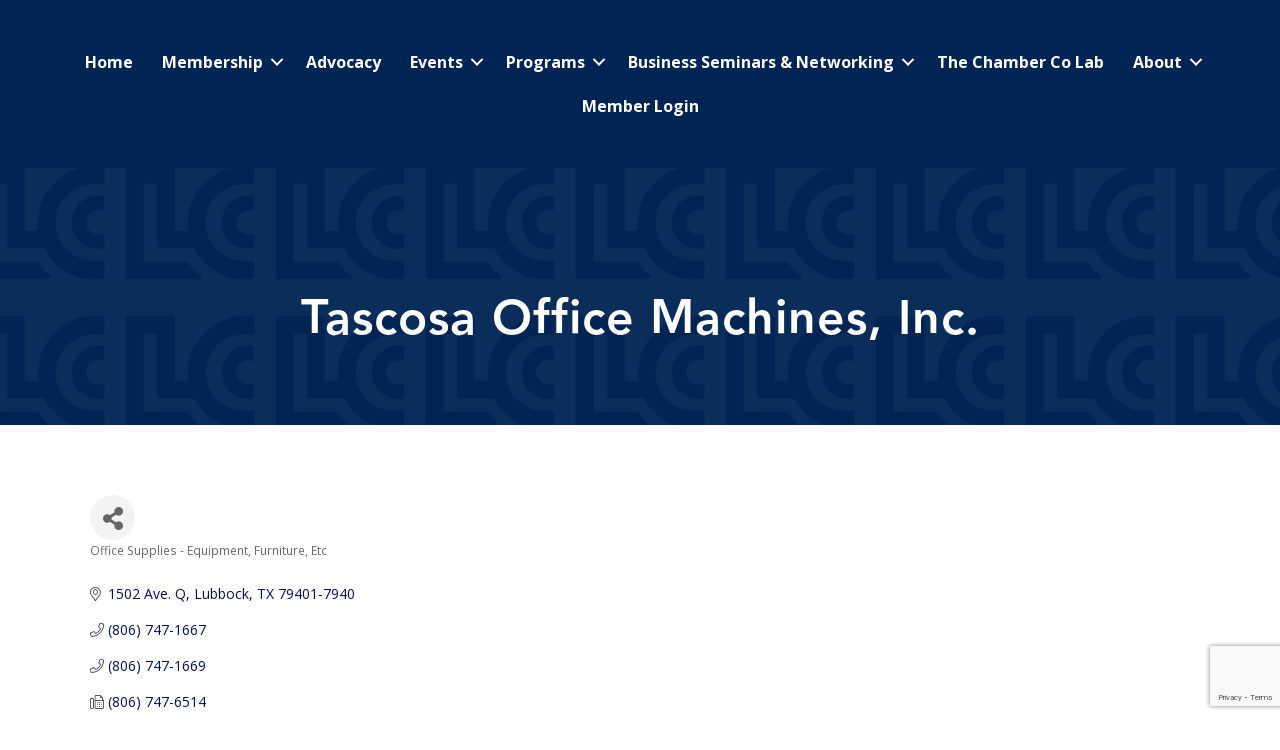

--- FILE ---
content_type: text/html; charset=utf-8
request_url: https://www.google.com/recaptcha/enterprise/anchor?ar=1&k=6LfI_T8rAAAAAMkWHrLP_GfSf3tLy9tKa839wcWa&co=aHR0cHM6Ly9idXNpbmVzcy5sdWJib2NrY2hhbWJlci5jb206NDQz&hl=en&v=PoyoqOPhxBO7pBk68S4YbpHZ&size=invisible&anchor-ms=20000&execute-ms=30000&cb=b6pgwv1oz9p4
body_size: 48617
content:
<!DOCTYPE HTML><html dir="ltr" lang="en"><head><meta http-equiv="Content-Type" content="text/html; charset=UTF-8">
<meta http-equiv="X-UA-Compatible" content="IE=edge">
<title>reCAPTCHA</title>
<style type="text/css">
/* cyrillic-ext */
@font-face {
  font-family: 'Roboto';
  font-style: normal;
  font-weight: 400;
  font-stretch: 100%;
  src: url(//fonts.gstatic.com/s/roboto/v48/KFO7CnqEu92Fr1ME7kSn66aGLdTylUAMa3GUBHMdazTgWw.woff2) format('woff2');
  unicode-range: U+0460-052F, U+1C80-1C8A, U+20B4, U+2DE0-2DFF, U+A640-A69F, U+FE2E-FE2F;
}
/* cyrillic */
@font-face {
  font-family: 'Roboto';
  font-style: normal;
  font-weight: 400;
  font-stretch: 100%;
  src: url(//fonts.gstatic.com/s/roboto/v48/KFO7CnqEu92Fr1ME7kSn66aGLdTylUAMa3iUBHMdazTgWw.woff2) format('woff2');
  unicode-range: U+0301, U+0400-045F, U+0490-0491, U+04B0-04B1, U+2116;
}
/* greek-ext */
@font-face {
  font-family: 'Roboto';
  font-style: normal;
  font-weight: 400;
  font-stretch: 100%;
  src: url(//fonts.gstatic.com/s/roboto/v48/KFO7CnqEu92Fr1ME7kSn66aGLdTylUAMa3CUBHMdazTgWw.woff2) format('woff2');
  unicode-range: U+1F00-1FFF;
}
/* greek */
@font-face {
  font-family: 'Roboto';
  font-style: normal;
  font-weight: 400;
  font-stretch: 100%;
  src: url(//fonts.gstatic.com/s/roboto/v48/KFO7CnqEu92Fr1ME7kSn66aGLdTylUAMa3-UBHMdazTgWw.woff2) format('woff2');
  unicode-range: U+0370-0377, U+037A-037F, U+0384-038A, U+038C, U+038E-03A1, U+03A3-03FF;
}
/* math */
@font-face {
  font-family: 'Roboto';
  font-style: normal;
  font-weight: 400;
  font-stretch: 100%;
  src: url(//fonts.gstatic.com/s/roboto/v48/KFO7CnqEu92Fr1ME7kSn66aGLdTylUAMawCUBHMdazTgWw.woff2) format('woff2');
  unicode-range: U+0302-0303, U+0305, U+0307-0308, U+0310, U+0312, U+0315, U+031A, U+0326-0327, U+032C, U+032F-0330, U+0332-0333, U+0338, U+033A, U+0346, U+034D, U+0391-03A1, U+03A3-03A9, U+03B1-03C9, U+03D1, U+03D5-03D6, U+03F0-03F1, U+03F4-03F5, U+2016-2017, U+2034-2038, U+203C, U+2040, U+2043, U+2047, U+2050, U+2057, U+205F, U+2070-2071, U+2074-208E, U+2090-209C, U+20D0-20DC, U+20E1, U+20E5-20EF, U+2100-2112, U+2114-2115, U+2117-2121, U+2123-214F, U+2190, U+2192, U+2194-21AE, U+21B0-21E5, U+21F1-21F2, U+21F4-2211, U+2213-2214, U+2216-22FF, U+2308-230B, U+2310, U+2319, U+231C-2321, U+2336-237A, U+237C, U+2395, U+239B-23B7, U+23D0, U+23DC-23E1, U+2474-2475, U+25AF, U+25B3, U+25B7, U+25BD, U+25C1, U+25CA, U+25CC, U+25FB, U+266D-266F, U+27C0-27FF, U+2900-2AFF, U+2B0E-2B11, U+2B30-2B4C, U+2BFE, U+3030, U+FF5B, U+FF5D, U+1D400-1D7FF, U+1EE00-1EEFF;
}
/* symbols */
@font-face {
  font-family: 'Roboto';
  font-style: normal;
  font-weight: 400;
  font-stretch: 100%;
  src: url(//fonts.gstatic.com/s/roboto/v48/KFO7CnqEu92Fr1ME7kSn66aGLdTylUAMaxKUBHMdazTgWw.woff2) format('woff2');
  unicode-range: U+0001-000C, U+000E-001F, U+007F-009F, U+20DD-20E0, U+20E2-20E4, U+2150-218F, U+2190, U+2192, U+2194-2199, U+21AF, U+21E6-21F0, U+21F3, U+2218-2219, U+2299, U+22C4-22C6, U+2300-243F, U+2440-244A, U+2460-24FF, U+25A0-27BF, U+2800-28FF, U+2921-2922, U+2981, U+29BF, U+29EB, U+2B00-2BFF, U+4DC0-4DFF, U+FFF9-FFFB, U+10140-1018E, U+10190-1019C, U+101A0, U+101D0-101FD, U+102E0-102FB, U+10E60-10E7E, U+1D2C0-1D2D3, U+1D2E0-1D37F, U+1F000-1F0FF, U+1F100-1F1AD, U+1F1E6-1F1FF, U+1F30D-1F30F, U+1F315, U+1F31C, U+1F31E, U+1F320-1F32C, U+1F336, U+1F378, U+1F37D, U+1F382, U+1F393-1F39F, U+1F3A7-1F3A8, U+1F3AC-1F3AF, U+1F3C2, U+1F3C4-1F3C6, U+1F3CA-1F3CE, U+1F3D4-1F3E0, U+1F3ED, U+1F3F1-1F3F3, U+1F3F5-1F3F7, U+1F408, U+1F415, U+1F41F, U+1F426, U+1F43F, U+1F441-1F442, U+1F444, U+1F446-1F449, U+1F44C-1F44E, U+1F453, U+1F46A, U+1F47D, U+1F4A3, U+1F4B0, U+1F4B3, U+1F4B9, U+1F4BB, U+1F4BF, U+1F4C8-1F4CB, U+1F4D6, U+1F4DA, U+1F4DF, U+1F4E3-1F4E6, U+1F4EA-1F4ED, U+1F4F7, U+1F4F9-1F4FB, U+1F4FD-1F4FE, U+1F503, U+1F507-1F50B, U+1F50D, U+1F512-1F513, U+1F53E-1F54A, U+1F54F-1F5FA, U+1F610, U+1F650-1F67F, U+1F687, U+1F68D, U+1F691, U+1F694, U+1F698, U+1F6AD, U+1F6B2, U+1F6B9-1F6BA, U+1F6BC, U+1F6C6-1F6CF, U+1F6D3-1F6D7, U+1F6E0-1F6EA, U+1F6F0-1F6F3, U+1F6F7-1F6FC, U+1F700-1F7FF, U+1F800-1F80B, U+1F810-1F847, U+1F850-1F859, U+1F860-1F887, U+1F890-1F8AD, U+1F8B0-1F8BB, U+1F8C0-1F8C1, U+1F900-1F90B, U+1F93B, U+1F946, U+1F984, U+1F996, U+1F9E9, U+1FA00-1FA6F, U+1FA70-1FA7C, U+1FA80-1FA89, U+1FA8F-1FAC6, U+1FACE-1FADC, U+1FADF-1FAE9, U+1FAF0-1FAF8, U+1FB00-1FBFF;
}
/* vietnamese */
@font-face {
  font-family: 'Roboto';
  font-style: normal;
  font-weight: 400;
  font-stretch: 100%;
  src: url(//fonts.gstatic.com/s/roboto/v48/KFO7CnqEu92Fr1ME7kSn66aGLdTylUAMa3OUBHMdazTgWw.woff2) format('woff2');
  unicode-range: U+0102-0103, U+0110-0111, U+0128-0129, U+0168-0169, U+01A0-01A1, U+01AF-01B0, U+0300-0301, U+0303-0304, U+0308-0309, U+0323, U+0329, U+1EA0-1EF9, U+20AB;
}
/* latin-ext */
@font-face {
  font-family: 'Roboto';
  font-style: normal;
  font-weight: 400;
  font-stretch: 100%;
  src: url(//fonts.gstatic.com/s/roboto/v48/KFO7CnqEu92Fr1ME7kSn66aGLdTylUAMa3KUBHMdazTgWw.woff2) format('woff2');
  unicode-range: U+0100-02BA, U+02BD-02C5, U+02C7-02CC, U+02CE-02D7, U+02DD-02FF, U+0304, U+0308, U+0329, U+1D00-1DBF, U+1E00-1E9F, U+1EF2-1EFF, U+2020, U+20A0-20AB, U+20AD-20C0, U+2113, U+2C60-2C7F, U+A720-A7FF;
}
/* latin */
@font-face {
  font-family: 'Roboto';
  font-style: normal;
  font-weight: 400;
  font-stretch: 100%;
  src: url(//fonts.gstatic.com/s/roboto/v48/KFO7CnqEu92Fr1ME7kSn66aGLdTylUAMa3yUBHMdazQ.woff2) format('woff2');
  unicode-range: U+0000-00FF, U+0131, U+0152-0153, U+02BB-02BC, U+02C6, U+02DA, U+02DC, U+0304, U+0308, U+0329, U+2000-206F, U+20AC, U+2122, U+2191, U+2193, U+2212, U+2215, U+FEFF, U+FFFD;
}
/* cyrillic-ext */
@font-face {
  font-family: 'Roboto';
  font-style: normal;
  font-weight: 500;
  font-stretch: 100%;
  src: url(//fonts.gstatic.com/s/roboto/v48/KFO7CnqEu92Fr1ME7kSn66aGLdTylUAMa3GUBHMdazTgWw.woff2) format('woff2');
  unicode-range: U+0460-052F, U+1C80-1C8A, U+20B4, U+2DE0-2DFF, U+A640-A69F, U+FE2E-FE2F;
}
/* cyrillic */
@font-face {
  font-family: 'Roboto';
  font-style: normal;
  font-weight: 500;
  font-stretch: 100%;
  src: url(//fonts.gstatic.com/s/roboto/v48/KFO7CnqEu92Fr1ME7kSn66aGLdTylUAMa3iUBHMdazTgWw.woff2) format('woff2');
  unicode-range: U+0301, U+0400-045F, U+0490-0491, U+04B0-04B1, U+2116;
}
/* greek-ext */
@font-face {
  font-family: 'Roboto';
  font-style: normal;
  font-weight: 500;
  font-stretch: 100%;
  src: url(//fonts.gstatic.com/s/roboto/v48/KFO7CnqEu92Fr1ME7kSn66aGLdTylUAMa3CUBHMdazTgWw.woff2) format('woff2');
  unicode-range: U+1F00-1FFF;
}
/* greek */
@font-face {
  font-family: 'Roboto';
  font-style: normal;
  font-weight: 500;
  font-stretch: 100%;
  src: url(//fonts.gstatic.com/s/roboto/v48/KFO7CnqEu92Fr1ME7kSn66aGLdTylUAMa3-UBHMdazTgWw.woff2) format('woff2');
  unicode-range: U+0370-0377, U+037A-037F, U+0384-038A, U+038C, U+038E-03A1, U+03A3-03FF;
}
/* math */
@font-face {
  font-family: 'Roboto';
  font-style: normal;
  font-weight: 500;
  font-stretch: 100%;
  src: url(//fonts.gstatic.com/s/roboto/v48/KFO7CnqEu92Fr1ME7kSn66aGLdTylUAMawCUBHMdazTgWw.woff2) format('woff2');
  unicode-range: U+0302-0303, U+0305, U+0307-0308, U+0310, U+0312, U+0315, U+031A, U+0326-0327, U+032C, U+032F-0330, U+0332-0333, U+0338, U+033A, U+0346, U+034D, U+0391-03A1, U+03A3-03A9, U+03B1-03C9, U+03D1, U+03D5-03D6, U+03F0-03F1, U+03F4-03F5, U+2016-2017, U+2034-2038, U+203C, U+2040, U+2043, U+2047, U+2050, U+2057, U+205F, U+2070-2071, U+2074-208E, U+2090-209C, U+20D0-20DC, U+20E1, U+20E5-20EF, U+2100-2112, U+2114-2115, U+2117-2121, U+2123-214F, U+2190, U+2192, U+2194-21AE, U+21B0-21E5, U+21F1-21F2, U+21F4-2211, U+2213-2214, U+2216-22FF, U+2308-230B, U+2310, U+2319, U+231C-2321, U+2336-237A, U+237C, U+2395, U+239B-23B7, U+23D0, U+23DC-23E1, U+2474-2475, U+25AF, U+25B3, U+25B7, U+25BD, U+25C1, U+25CA, U+25CC, U+25FB, U+266D-266F, U+27C0-27FF, U+2900-2AFF, U+2B0E-2B11, U+2B30-2B4C, U+2BFE, U+3030, U+FF5B, U+FF5D, U+1D400-1D7FF, U+1EE00-1EEFF;
}
/* symbols */
@font-face {
  font-family: 'Roboto';
  font-style: normal;
  font-weight: 500;
  font-stretch: 100%;
  src: url(//fonts.gstatic.com/s/roboto/v48/KFO7CnqEu92Fr1ME7kSn66aGLdTylUAMaxKUBHMdazTgWw.woff2) format('woff2');
  unicode-range: U+0001-000C, U+000E-001F, U+007F-009F, U+20DD-20E0, U+20E2-20E4, U+2150-218F, U+2190, U+2192, U+2194-2199, U+21AF, U+21E6-21F0, U+21F3, U+2218-2219, U+2299, U+22C4-22C6, U+2300-243F, U+2440-244A, U+2460-24FF, U+25A0-27BF, U+2800-28FF, U+2921-2922, U+2981, U+29BF, U+29EB, U+2B00-2BFF, U+4DC0-4DFF, U+FFF9-FFFB, U+10140-1018E, U+10190-1019C, U+101A0, U+101D0-101FD, U+102E0-102FB, U+10E60-10E7E, U+1D2C0-1D2D3, U+1D2E0-1D37F, U+1F000-1F0FF, U+1F100-1F1AD, U+1F1E6-1F1FF, U+1F30D-1F30F, U+1F315, U+1F31C, U+1F31E, U+1F320-1F32C, U+1F336, U+1F378, U+1F37D, U+1F382, U+1F393-1F39F, U+1F3A7-1F3A8, U+1F3AC-1F3AF, U+1F3C2, U+1F3C4-1F3C6, U+1F3CA-1F3CE, U+1F3D4-1F3E0, U+1F3ED, U+1F3F1-1F3F3, U+1F3F5-1F3F7, U+1F408, U+1F415, U+1F41F, U+1F426, U+1F43F, U+1F441-1F442, U+1F444, U+1F446-1F449, U+1F44C-1F44E, U+1F453, U+1F46A, U+1F47D, U+1F4A3, U+1F4B0, U+1F4B3, U+1F4B9, U+1F4BB, U+1F4BF, U+1F4C8-1F4CB, U+1F4D6, U+1F4DA, U+1F4DF, U+1F4E3-1F4E6, U+1F4EA-1F4ED, U+1F4F7, U+1F4F9-1F4FB, U+1F4FD-1F4FE, U+1F503, U+1F507-1F50B, U+1F50D, U+1F512-1F513, U+1F53E-1F54A, U+1F54F-1F5FA, U+1F610, U+1F650-1F67F, U+1F687, U+1F68D, U+1F691, U+1F694, U+1F698, U+1F6AD, U+1F6B2, U+1F6B9-1F6BA, U+1F6BC, U+1F6C6-1F6CF, U+1F6D3-1F6D7, U+1F6E0-1F6EA, U+1F6F0-1F6F3, U+1F6F7-1F6FC, U+1F700-1F7FF, U+1F800-1F80B, U+1F810-1F847, U+1F850-1F859, U+1F860-1F887, U+1F890-1F8AD, U+1F8B0-1F8BB, U+1F8C0-1F8C1, U+1F900-1F90B, U+1F93B, U+1F946, U+1F984, U+1F996, U+1F9E9, U+1FA00-1FA6F, U+1FA70-1FA7C, U+1FA80-1FA89, U+1FA8F-1FAC6, U+1FACE-1FADC, U+1FADF-1FAE9, U+1FAF0-1FAF8, U+1FB00-1FBFF;
}
/* vietnamese */
@font-face {
  font-family: 'Roboto';
  font-style: normal;
  font-weight: 500;
  font-stretch: 100%;
  src: url(//fonts.gstatic.com/s/roboto/v48/KFO7CnqEu92Fr1ME7kSn66aGLdTylUAMa3OUBHMdazTgWw.woff2) format('woff2');
  unicode-range: U+0102-0103, U+0110-0111, U+0128-0129, U+0168-0169, U+01A0-01A1, U+01AF-01B0, U+0300-0301, U+0303-0304, U+0308-0309, U+0323, U+0329, U+1EA0-1EF9, U+20AB;
}
/* latin-ext */
@font-face {
  font-family: 'Roboto';
  font-style: normal;
  font-weight: 500;
  font-stretch: 100%;
  src: url(//fonts.gstatic.com/s/roboto/v48/KFO7CnqEu92Fr1ME7kSn66aGLdTylUAMa3KUBHMdazTgWw.woff2) format('woff2');
  unicode-range: U+0100-02BA, U+02BD-02C5, U+02C7-02CC, U+02CE-02D7, U+02DD-02FF, U+0304, U+0308, U+0329, U+1D00-1DBF, U+1E00-1E9F, U+1EF2-1EFF, U+2020, U+20A0-20AB, U+20AD-20C0, U+2113, U+2C60-2C7F, U+A720-A7FF;
}
/* latin */
@font-face {
  font-family: 'Roboto';
  font-style: normal;
  font-weight: 500;
  font-stretch: 100%;
  src: url(//fonts.gstatic.com/s/roboto/v48/KFO7CnqEu92Fr1ME7kSn66aGLdTylUAMa3yUBHMdazQ.woff2) format('woff2');
  unicode-range: U+0000-00FF, U+0131, U+0152-0153, U+02BB-02BC, U+02C6, U+02DA, U+02DC, U+0304, U+0308, U+0329, U+2000-206F, U+20AC, U+2122, U+2191, U+2193, U+2212, U+2215, U+FEFF, U+FFFD;
}
/* cyrillic-ext */
@font-face {
  font-family: 'Roboto';
  font-style: normal;
  font-weight: 900;
  font-stretch: 100%;
  src: url(//fonts.gstatic.com/s/roboto/v48/KFO7CnqEu92Fr1ME7kSn66aGLdTylUAMa3GUBHMdazTgWw.woff2) format('woff2');
  unicode-range: U+0460-052F, U+1C80-1C8A, U+20B4, U+2DE0-2DFF, U+A640-A69F, U+FE2E-FE2F;
}
/* cyrillic */
@font-face {
  font-family: 'Roboto';
  font-style: normal;
  font-weight: 900;
  font-stretch: 100%;
  src: url(//fonts.gstatic.com/s/roboto/v48/KFO7CnqEu92Fr1ME7kSn66aGLdTylUAMa3iUBHMdazTgWw.woff2) format('woff2');
  unicode-range: U+0301, U+0400-045F, U+0490-0491, U+04B0-04B1, U+2116;
}
/* greek-ext */
@font-face {
  font-family: 'Roboto';
  font-style: normal;
  font-weight: 900;
  font-stretch: 100%;
  src: url(//fonts.gstatic.com/s/roboto/v48/KFO7CnqEu92Fr1ME7kSn66aGLdTylUAMa3CUBHMdazTgWw.woff2) format('woff2');
  unicode-range: U+1F00-1FFF;
}
/* greek */
@font-face {
  font-family: 'Roboto';
  font-style: normal;
  font-weight: 900;
  font-stretch: 100%;
  src: url(//fonts.gstatic.com/s/roboto/v48/KFO7CnqEu92Fr1ME7kSn66aGLdTylUAMa3-UBHMdazTgWw.woff2) format('woff2');
  unicode-range: U+0370-0377, U+037A-037F, U+0384-038A, U+038C, U+038E-03A1, U+03A3-03FF;
}
/* math */
@font-face {
  font-family: 'Roboto';
  font-style: normal;
  font-weight: 900;
  font-stretch: 100%;
  src: url(//fonts.gstatic.com/s/roboto/v48/KFO7CnqEu92Fr1ME7kSn66aGLdTylUAMawCUBHMdazTgWw.woff2) format('woff2');
  unicode-range: U+0302-0303, U+0305, U+0307-0308, U+0310, U+0312, U+0315, U+031A, U+0326-0327, U+032C, U+032F-0330, U+0332-0333, U+0338, U+033A, U+0346, U+034D, U+0391-03A1, U+03A3-03A9, U+03B1-03C9, U+03D1, U+03D5-03D6, U+03F0-03F1, U+03F4-03F5, U+2016-2017, U+2034-2038, U+203C, U+2040, U+2043, U+2047, U+2050, U+2057, U+205F, U+2070-2071, U+2074-208E, U+2090-209C, U+20D0-20DC, U+20E1, U+20E5-20EF, U+2100-2112, U+2114-2115, U+2117-2121, U+2123-214F, U+2190, U+2192, U+2194-21AE, U+21B0-21E5, U+21F1-21F2, U+21F4-2211, U+2213-2214, U+2216-22FF, U+2308-230B, U+2310, U+2319, U+231C-2321, U+2336-237A, U+237C, U+2395, U+239B-23B7, U+23D0, U+23DC-23E1, U+2474-2475, U+25AF, U+25B3, U+25B7, U+25BD, U+25C1, U+25CA, U+25CC, U+25FB, U+266D-266F, U+27C0-27FF, U+2900-2AFF, U+2B0E-2B11, U+2B30-2B4C, U+2BFE, U+3030, U+FF5B, U+FF5D, U+1D400-1D7FF, U+1EE00-1EEFF;
}
/* symbols */
@font-face {
  font-family: 'Roboto';
  font-style: normal;
  font-weight: 900;
  font-stretch: 100%;
  src: url(//fonts.gstatic.com/s/roboto/v48/KFO7CnqEu92Fr1ME7kSn66aGLdTylUAMaxKUBHMdazTgWw.woff2) format('woff2');
  unicode-range: U+0001-000C, U+000E-001F, U+007F-009F, U+20DD-20E0, U+20E2-20E4, U+2150-218F, U+2190, U+2192, U+2194-2199, U+21AF, U+21E6-21F0, U+21F3, U+2218-2219, U+2299, U+22C4-22C6, U+2300-243F, U+2440-244A, U+2460-24FF, U+25A0-27BF, U+2800-28FF, U+2921-2922, U+2981, U+29BF, U+29EB, U+2B00-2BFF, U+4DC0-4DFF, U+FFF9-FFFB, U+10140-1018E, U+10190-1019C, U+101A0, U+101D0-101FD, U+102E0-102FB, U+10E60-10E7E, U+1D2C0-1D2D3, U+1D2E0-1D37F, U+1F000-1F0FF, U+1F100-1F1AD, U+1F1E6-1F1FF, U+1F30D-1F30F, U+1F315, U+1F31C, U+1F31E, U+1F320-1F32C, U+1F336, U+1F378, U+1F37D, U+1F382, U+1F393-1F39F, U+1F3A7-1F3A8, U+1F3AC-1F3AF, U+1F3C2, U+1F3C4-1F3C6, U+1F3CA-1F3CE, U+1F3D4-1F3E0, U+1F3ED, U+1F3F1-1F3F3, U+1F3F5-1F3F7, U+1F408, U+1F415, U+1F41F, U+1F426, U+1F43F, U+1F441-1F442, U+1F444, U+1F446-1F449, U+1F44C-1F44E, U+1F453, U+1F46A, U+1F47D, U+1F4A3, U+1F4B0, U+1F4B3, U+1F4B9, U+1F4BB, U+1F4BF, U+1F4C8-1F4CB, U+1F4D6, U+1F4DA, U+1F4DF, U+1F4E3-1F4E6, U+1F4EA-1F4ED, U+1F4F7, U+1F4F9-1F4FB, U+1F4FD-1F4FE, U+1F503, U+1F507-1F50B, U+1F50D, U+1F512-1F513, U+1F53E-1F54A, U+1F54F-1F5FA, U+1F610, U+1F650-1F67F, U+1F687, U+1F68D, U+1F691, U+1F694, U+1F698, U+1F6AD, U+1F6B2, U+1F6B9-1F6BA, U+1F6BC, U+1F6C6-1F6CF, U+1F6D3-1F6D7, U+1F6E0-1F6EA, U+1F6F0-1F6F3, U+1F6F7-1F6FC, U+1F700-1F7FF, U+1F800-1F80B, U+1F810-1F847, U+1F850-1F859, U+1F860-1F887, U+1F890-1F8AD, U+1F8B0-1F8BB, U+1F8C0-1F8C1, U+1F900-1F90B, U+1F93B, U+1F946, U+1F984, U+1F996, U+1F9E9, U+1FA00-1FA6F, U+1FA70-1FA7C, U+1FA80-1FA89, U+1FA8F-1FAC6, U+1FACE-1FADC, U+1FADF-1FAE9, U+1FAF0-1FAF8, U+1FB00-1FBFF;
}
/* vietnamese */
@font-face {
  font-family: 'Roboto';
  font-style: normal;
  font-weight: 900;
  font-stretch: 100%;
  src: url(//fonts.gstatic.com/s/roboto/v48/KFO7CnqEu92Fr1ME7kSn66aGLdTylUAMa3OUBHMdazTgWw.woff2) format('woff2');
  unicode-range: U+0102-0103, U+0110-0111, U+0128-0129, U+0168-0169, U+01A0-01A1, U+01AF-01B0, U+0300-0301, U+0303-0304, U+0308-0309, U+0323, U+0329, U+1EA0-1EF9, U+20AB;
}
/* latin-ext */
@font-face {
  font-family: 'Roboto';
  font-style: normal;
  font-weight: 900;
  font-stretch: 100%;
  src: url(//fonts.gstatic.com/s/roboto/v48/KFO7CnqEu92Fr1ME7kSn66aGLdTylUAMa3KUBHMdazTgWw.woff2) format('woff2');
  unicode-range: U+0100-02BA, U+02BD-02C5, U+02C7-02CC, U+02CE-02D7, U+02DD-02FF, U+0304, U+0308, U+0329, U+1D00-1DBF, U+1E00-1E9F, U+1EF2-1EFF, U+2020, U+20A0-20AB, U+20AD-20C0, U+2113, U+2C60-2C7F, U+A720-A7FF;
}
/* latin */
@font-face {
  font-family: 'Roboto';
  font-style: normal;
  font-weight: 900;
  font-stretch: 100%;
  src: url(//fonts.gstatic.com/s/roboto/v48/KFO7CnqEu92Fr1ME7kSn66aGLdTylUAMa3yUBHMdazQ.woff2) format('woff2');
  unicode-range: U+0000-00FF, U+0131, U+0152-0153, U+02BB-02BC, U+02C6, U+02DA, U+02DC, U+0304, U+0308, U+0329, U+2000-206F, U+20AC, U+2122, U+2191, U+2193, U+2212, U+2215, U+FEFF, U+FFFD;
}

</style>
<link rel="stylesheet" type="text/css" href="https://www.gstatic.com/recaptcha/releases/PoyoqOPhxBO7pBk68S4YbpHZ/styles__ltr.css">
<script nonce="pAtmqSMoY2JLCgrYZLu3eQ" type="text/javascript">window['__recaptcha_api'] = 'https://www.google.com/recaptcha/enterprise/';</script>
<script type="text/javascript" src="https://www.gstatic.com/recaptcha/releases/PoyoqOPhxBO7pBk68S4YbpHZ/recaptcha__en.js" nonce="pAtmqSMoY2JLCgrYZLu3eQ">
      
    </script></head>
<body><div id="rc-anchor-alert" class="rc-anchor-alert"></div>
<input type="hidden" id="recaptcha-token" value="[base64]">
<script type="text/javascript" nonce="pAtmqSMoY2JLCgrYZLu3eQ">
      recaptcha.anchor.Main.init("[\x22ainput\x22,[\x22bgdata\x22,\x22\x22,\[base64]/[base64]/[base64]/KE4oMTI0LHYsdi5HKSxMWihsLHYpKTpOKDEyNCx2LGwpLFYpLHYpLFQpKSxGKDE3MSx2KX0scjc9ZnVuY3Rpb24obCl7cmV0dXJuIGx9LEM9ZnVuY3Rpb24obCxWLHYpe04odixsLFYpLFZbYWtdPTI3OTZ9LG49ZnVuY3Rpb24obCxWKXtWLlg9KChWLlg/[base64]/[base64]/[base64]/[base64]/[base64]/[base64]/[base64]/[base64]/[base64]/[base64]/[base64]\\u003d\x22,\[base64]\x22,\x22w4Jvw7HCgcOww5rCm3h7YRjDrMOnTHxHccKFw7c1KX/CisOPwpvChgVFw5syfUkSwqYew7LCmcKewq8OwqrCq8O3wrxSwo4iw6JlF1/DpBtZIBF9w7Y/VHlKHMK7wobDuhB5TmUnwqLDjsKRNw8PNEYJwrnDpcKdw6bCi8OwwrAGw7bDtcOZwptaeMKYw5HDr8KLwrbCgFh9w5jClMKNRcO/M8K4w4rDpcORSsODbDw6RgrDoT4Fw7IqwqLDqU3DqBPCncOKw5TDgD3DscOcTwXDqhtIwr4/O8OuDkTDqGDCumtHIMOmFDbCpTtww4DCrgcKw5HCnCXDoVtPwqhBfjknwoEUwp9AWCDDin95dcO7w7sVwr/DgcKuHMOyWcKlw5rDmsO7THBmw4HDt8K0w4NRw4rCs3PCsMOcw4lKwplsw4/DosOqw4kmQifCnDgrwp8xw67DucOQwr0KNkhgwpRhw47DpxbCusOFw5Y6wqxPwqIYZcOhwo/CrFpXwoUjNEA5w5jDqXDCgRZ5w68/[base64]/CisOIdT7Crz4vFcKDNmjCp8O5w58UMcKfw55yE8KPIcKIw6jDtMKAwq7CssOxw6NGcMKIwowGNSQAworCtMOXDyhdegZTwpUPwoR8YcKGScKSw49zKcKawrM9w5hBwpbCslMGw6Vow7o/IXouwobCsER/SsOhw7Jpw74Lw7VvecOHw5jDvcKFw4A8csOrM0PDsinDs8ORwqHDuE/CqG3Ds8KTw6TChQHDui/Duj/DssKLwonClcOdAsKzw5M/[base64]/CkETDmFjCt8KyKnYvcxgUwqfCv3bDuWrChQ/[base64]/[base64]/w5Y/BHzCm2sMU1PCvGLCksKoKcOpL8KDwqDCr8OUwopWGcOmwqR+SmbDgcKuFyPCrBtABX3DpMO1w6HDkcO+w6dXwo/CtsKqw5lQw4lCw4Ynw73CjCVFw6M6wrkfw5A2RcKLWsKkRMKbwoccN8Kowpt7ecOIw5c/[base64]/w7VUwolnwrIywpnCm8O7woofw5bDkcOYw6PCugQZHsK1Q8KjSXfChTQ/[base64]/K8OCLUszwoDCl13DkU/[base64]/DucOCw5NeORPCmcOBw5QXZ2DCicKGQEpWwpI6J3xBF8Kqw7PDi8KQwoJ9w7cSHhHCtkB6IsKuw5Vca8KUw7I/wpRRZcONwrcxMFwiw6swNcK7w6B/[base64]/[base64]/CtGg9w4p4w5XDpsKQwqDDn8ONfTtFwrtEJcKwbAw0UQfCkUEcRSBowrguTGxJf25wfHRKGBsVw6xYJVDCsMO8fsO3wrjDiSLDl8OWOMOKWF92wo7Dn8KzXjkzwrAWR8Khw6/DkA3CiMORKzbCosK/w4XDhMOuw7E+wr7ChsOmX0AQw5jCmUTCtAbCvkE3URwzVh4pwp7Dh8Kyw7kLw6nCrcKgUFbDp8KNaAXCshTDpGnDpAZww6Yuw4rCmBZuw4rCgTVkFF7Cqgk8ZUPCqxkDw63DqsOBKsO3wpvChcK8PMKqO8K5w6V/w4V1wqnCgCbClQsSwoDCswhBwpbCnCnDn8OgMcOWTExEQcOPCT85wqHCvcOtw6JeGsKdVnPCiz7DoDTChMKRFlVwUcOGwpDCrhPCusKiwpzDvzhlaE3CtsOfw5bCk8OPwrrCpyxgwo/Di8OTwoZVw6cHw6gTPXs/w57CisKgKQfCt8OafynDgWbDr8O2EWJGwqspw4VJw6pew7XDmFgBw5gJcsOCwrEbw6DDkUN1HsO0wqTDqsK/[base64]/CuMKORcK6EcKne8KcLsODw4bDh1TCj1LDkW9rOcKKdcKaLMO+w6opFkJDwqlsbxERWcK7QRgrAsKwbXkdw7jCqSkkG0pUa8Kkw4MER1LCu8ODJMOxwprDnk4ARcOlw7YfLsOgFkQJwqkXSWnDh8KSUMK5wqrDsm/CuBUfw4xbRcKawpTCrkZEXcOrwrJNBsOiwp52w5LClMKcNRfCiMOkaFnDrSAxw4UsaMK5bMOkH8KrwpFpw4rCrxUIw6c4w5ddw7p2w5MdUcOnKwJOwptGw7sJSwPDkcOiw67CqVBew54QYMKmw5zDp8KtADxzw6/DtEPCjj7DpMOzawQIw6nCrWBDw5LCkxgRa3rDqMKKwqYewovDkcOYwpoiw5EsA8OZw6vCtF/[base64]/[base64]/[base64]/[base64]/Cq2hWwp7DmsKDMMODXMK1DcOuHcOiw4l/woXCiMOgw7DCvsOcw7XCmcOzdcKFw6kkwpJSNMKMwq8BwofDlxgvakkEw7IEw78tIS1sX8Oswp3CksK+w5LCigbDuS4CccOWZ8OUYsOkw5PCvcKADhvDkjBlKyTCoMKxdcODfFM/a8KsORLDkMKEHMOvwpPChMOXHsKLw4LDplTDjAfCkGvCoMOUw6/DtMOuPGMsOyhUEQrDh8OIw5HCo8OXwpbDl8O3HcKHFyREO18MwqImf8KeDB7DkMKewoIwwpvClFg/w5XCp8Kswo/CsyTDkMK6w7LDocOvwrdJwol/PsKCwp7DjsOlEMOOMMKwwpPCkMOnHHHCmjLDum3Dp8OOw6plHxlwI8Oww78zMsKqw6/ChMOkWm/DiMO/bcKSwpTDqcKzEcO9KzAqZQTCscK1acKrbWJ9w7PCi3ofFMOXSxMTw43CmsOaZXTDnMKrw5hbZMKKZMKxw5VowrR4PsKfw6kMbwtsY14uSHDDkMK3FMKAGWXDmMKUcMKpWHQtwozChsOpGsOaWAzDpMOjw6g0C8Kfw5onw58/fxhsKcOKHlvDpyzCsMOBH8OTLyvCo8OQwod7wo4fwoLDm8OmwoHDi14Fw6UswoQ/XMKMW8OAHAVXB8KEwqHDnhZ1diHDgsOyaR5FCsKiZg4xwpp4WWPDnMKWH8KXcA/[base64]/[base64]/[base64]/wrZzwpbCuzbDtcOaKcKPwowaw4XCocKAXsKOw7zDsDN8SBbDsT7CncKFKcKrDsOUEjlKw6Uzw73DoH4uworDkG0SSMORKUrCrMOvDsOqVidTPMOHwoQjw68aw5XDozDDpw1ow7Y/QVrCoMOgw4fDnsKrwqc3YiABwrplwqjDgcKMw74bwrVgwqvCnhZlw7dKw5ADw6QUw7Adw7vCrMKBRTXCkVcuwqkuWV81w4HCksKSJsKyFUvDjsKjQMKdwrPDtsOEDsKmw6rCj8Kzw6tcw5tIJ8Kkw45wwrsJJBZCR3YrWsKUYlzDscKSd8O/N8K7w68Lw696SgYya8ORwpTCij8uDsK/w5HCisOqwp7DgjgSwrXCkkZSwoIvw51Dw63DkcO0wq9wd8KxIWIUVx3CqjJlw5F6G19ow6HCncKMw4zCtGI7w5PDvMORKjjCgsOVw7vDpcOhwrrCtmvDpMKEWsOyCsK1wr/CgMKFw4zCq8KGw6zCiMKpwr9ERQ4bwqzDoEbCrz1saMKCIMKCwpvCjcKbwpczwobCrcK+w5gYVBNmJxN4woBlw7vDgcKdQsKNGA3CkMKrwqTDncOFEsOeX8OEAsKRVsK7ainDtRnCrzPDkw7ChcOBN0/DrUzChcO+w61ow43CigZgwqTCs8ORf8KvPUcWTQ51w6RrEMKbw6PDjSZFa8Kvw4Nww7wETlfCsQccc3I4QwbDsXMUVGXDmHPDlQF9wpzDo0dMwovDrMKQXiZDwpvCjsKnw4RMw6J7w7ZYbsO4wr7ChA/Din/[base64]/[base64]/EwZgJS9two8ZVMKPw7AJS8O8dUoLKXfDvijCosKEAz/CqzJGNcKaO0/DlMKeGHjDjMKKbcO/[base64]/CmhgCRh1wLMKEOsO8I8OLQcKowpYxwozClMOUc8K8J17DvTlew61zVsOpwpvDuMK/w5IewoVKQy3Cr0LDnyLCp2zDghhXwq8XXQg0LVh5w5MWa8KPwpHDt1jCvsOMDmjDpHTCowHCt01ScG8LQS0/[base64]/[base64]/DrlEcMsKSFHA/[base64]/CvFfDp8OZwpnCvwJJwqbCncKNw5/Cj8O4fsOlUFHClcKMwpzCn8Otw7BxwpTCqw85c0dTw53DoMK9OFofF8Kkw5p8d13CjMOcEUXDtUVJwqJuwqRnw5sRDQgvwrzDq8K/SB7DsjkYwprCkT5ba8KWw4XCpsKuw6Nhw4V8QcOBM27DozvDj20POsKewqEhwpbDmiRAw6RsQ8KHw5fCjMKqCg/DjHkFwpfCmWFMwqB2TH/[base64]/Dr8Osb8OfCMKuwprDn8KcwoJRw4fCulPCqG9ua0QfdUTCn2/Dm8O4YcOdw7/CisK2wpjCisO2wplkCAYUJgMdRn4FaMOUwpXDmwjDg1Rhwqplw47DksKAw78fw6XCqsKobyoXw71SZMKhXX/DncK6LsOofglvwqvDnQTDiMKIdU8NR8OGwoTDgTcewrzDgcKiw4gJw4TDpyQkOMOuUcOfHn/[base64]/[base64]/DuMKNWcOvwq/[base64]/CjyXCojMlw4DCs8KDw63DqhcpwovDjEDCv8KFEsKmw5vDi8K4wqHDpk5pwqdRwqDDtcOXJcKfw63Cty4fVitraMOvwoZ9QTZxwrtaccK3w4LCmsOoBSHDjMOeVMK+XsKBBWl+wpbCtMO0bCrCjcKrLGrCpMKQWcOEwpQObhTCvsKHwrXCjsOHHMK/wrwrw4wlEwETN1hSw4fCpsOMHVtCAcKrwo7CpsOtwphJwqzDkGd3GMKYw51NLzfDtsKdw7vDmWnDljHDhMKKw5ddXztVwpIBw4vDtcKXw4pjwr7DpAwCwozCp8O+KgB3wrk4wq0Twqcbwod2d8Okw7VsBl1mJ2DCiWQiKWF/wpjCt0FbJBnDhyvDpcKmGcOFTlPDmFlxLMKLwrzCrypOw77ClDPDrsOnXcKkbFsjRcKOwokbw6c+NMOIQMO0HxPDt8KEdFl0wpbCiXwPEMKcw6fDmMObw6DDl8O3w5Zrw7ZPwo1Nw5s3w7/CtGUzwqpTOVvCucOSacKuwoxOw5TDtSBVw7VHw4LDl1TDqCHCocKowr1hDcKhE8KqGAXCisKVSsK+w6dOw6fCthBOwrUHNTjDphF0w5oJPRhzGUbCs8K5woHDpsOfdQFZwpnDtHA+RMKuQzhyw7pdw4/CvHvCvX/Dj0PCncOTwowsw51AwrrCgsOHWcOOdhjCn8Khwo4jwptRw593w5RVw5QGwrVow6NyBHJZw4cmJU02ZCjCo0Yew57DscKbwrPCnsK4bMOgMMOWw4NEwpt/V2jCliQ7FHNFwq7DnQ8Rw4DDjMKww6g8SnxCwoDCv8KVdF3CvcKoGcKFJBzDvEo9eG3Dg8O/[base64]/[base64]/Di8KlaDXDpMKLPcOvwrrDhcOjVMOGNcKGwp0He2kLw4fDmUPCiMOmw5vCkR/[base64]/DvD/DjcO/[base64]/CocKCw4PDnMKuwo3CsCbDucK3w4U+w6bCq8KTEmLCinpXeMKMwqfDqMOzwqoiw4FvcsO3w6BdOcOiQsO4wrPDljIDwrTCnsOYWMK7wqJsC3cJwo0pw5XCkcO1wq/[base64]/[base64]/[base64]/DiD4lEVnDhSwmG8Kjw4rDgcKTU8Omw5h6w45/wpPCoxxDw6oJPEl2DhdwMMKHV8O6woVUwpzDgcKywo1QCcKFwoBPDsOwwpwbIiEMwq5zw7HCu8KlMsOrwpjDnMOTw6LCv8Osf08KFn7Cjj9fPcOSwoTDqBTDiSHCjAnCtcOqwrwPETnDhlHDssKzesOuw4Mqwq0uw53Cp8OJwqZ+RDHCgQJXVRMpwqHDoMKTDcO/wpXCqz13wqsWHD3CisOFUcO8LcKGWMKKw7PCsjdNw67CtsKPw61+woDCixrCtcK2Y8Klw4RPwr7DiAjCpUgITD7Ct8OUw5AKaRzCsDrDtMO6fHnDuHkdLwDCrQLDi8Ofw7QBbgtdJsOXw4/CnUV8wqDDl8O1w7Asw6Anw7VVw6snOMKdw6jCksOFw4h0DRpwDMKJTGfDkMKIFMKiwqQrwpEAwr5LbU15wqHCo8O7w5fDl3gWw4Jywrlzw4gEwrPCiB3CqiDCr8OVVAPDmcKTeH/Ci8O1Ak3DuMKRM2d1Jnk/w6vDlyswwrI8w4Fuw5Agw4RqbHTCjF5bTsOaw6vCksKSRcKZC03DpFsMwqQCwojClsKrXmtDwo/Ds8KIOHzDh8Kow6bCp13DlMKFwoMALMKUw5NefiHDtcKywp/DvxfCrgbDjcOiAX3CusO+UyLDhsK/w4cRwpvChG96wq3CrVLDkAHDnMOaw6DDuUQaw4nDncKEwqfDvHrCkcKrw4PDpsKKR8OJLVAdCsOvG21lHAEpw4hmw6rDjjHCpWbDhsO1HSvDtzTCr8KZLcK7wozDpcKqw41cwrTDg3DCpD83F3pCw7nCkRPCl8OlwojCrsOVU8O4w4o4Aip0woYAGk19DhgOAcOrYz/DpsKxSiUHwqkTw53CnsKjW8OtfCPCsDZBw54KImnDrSQcWcOkw7fDgHDCtAd7XcKrVwhqwqzCl1gMw5UaSsK8wqrCp8OQJ8ORw6zCg1LDn0xtw747wrTDksKvwqhBOMKdw4jDo8Kiw6ATLMKJesO3dl/CkxnCjMObw6NPZcKKLsK7w4UhLsKaw7HCqUYgw43DvQ3DpAs6OiFPwpAJaMKWwqLDvnLDscKKwpTDjiIMHcO7YcOnE2zDnRfCsk88JnjDr3pRbcOGFRTCucKewrl2S17CrEfClCDChsO0Q8KdKMKSwpvCrsOQwpt2F35xwpnCj8OpEMOnFjgvw74Nw4/DrFcAw7nCvMOMwpDCoMO8w75NU15yQMOuV8Kuw7bCnsKKBSXDgsKlw6g6X8Ocwr5aw7AAw7PCq8OhLsK3Fz1qd8O1SBvClMODK29jw7IqwqZtJMONasKhXj4aw5Efw6TCicK+ZjbDmcK/[base64]/wogBwp1gdBURSsKfT8ODwo9tY8OZZsOHQgYzwpDDmA3Di8Kewp5RNWYmbB0/w4LDlcOQw6vCqcO3Wk7DlENLT8Kyw6IOWsOHw4PCqTl+w6bCksKmHiJXwqsbCMOwLMKLw4VMdE3Cqnl4bcOcOibCvcK+PsKzSH7DnlHDrMKzYCtNwrl/w6jClXTCjjDCl2/[base64]/[base64]/w4/DlsKeaE7DvMOvwoMYwpYnPcKGKsKyXC/ChnfCuhoAw4NTTErDv8K1w6/[base64]/wrNSZ0XDmDPCiSHDpS0pCwLCm3fDhMOOXEMIw5Q7wrjChVxqSDkCF8KxHSXCrcOdaMOYwoNLV8O2wpADw4DDiMOHw4MBw5Q1w69EYsK8w4coNljDthJGw4wew5rCgcO+EQ0zdMOpGSTDhVTCuFpGMTQJwpVAworCnR7Dhy/DlgZWwojCtXvDpG9Awp0nwrbCvBLDv8KAw4Y4DG87P8KDw5HCuMOtw5XDicOYwoTCmWA8UcOFw6xjw6XDg8KfA2xYwoHDp04LZcKXw6DCl8OdPMOZwow/KcOOEMKwdHADw4oDMcOfw5vDvw/DvsONQWY7bz0Aw7rCnRByw7bDlxxKf8Klwq5wZMOgw6jDr2/Ds8OxwqrDmFJKbA7DjcK/KXHDl21VCRrDjMOewqfCnsOrwovCjCDCncKEBDTCkMK2wqQ+w4XDuFhpw6UcMcKde8KhwpDDm8KkZG1vw7fDvyo1djBeecKDw4hrQsOAworDnHjCnCY2a8KTE13CvcKqwp/DksOpwrbDoV5ZeA5xaA1CNcKJw51YRHXDssKfBMKGYyLClhDCoBjCjsO/[base64]/ChMOANjwpBEXCscK7w7PDosK5WMOGIcOLw7fCskTDvsK5J0XCvcKHJMO+wqDDkcOxaV/Cqm/DiyTDrcO6ZMKpY8OrZcK3w5UNF8K0wrrCn8OKBjLCqAF8wozDiVcxwpR7w5PDucK7w50rKcObwqnDlVTDqE3Dm8KMCWh8ZMOEw4fDtMKcHGhJw47CrsKcwpp5OcOTw6nDpHVBw7zDgSoRwrbDkGs2wph/JsKVwrgOw4ZtccOBa3nCqzJII8KbwoXDksOvw7bCksK0w4pbTi/CrsO6wpvCumhgVMOZw5hgYsOgw6JEE8OSw4DDnldRwpxTw5fCtQtgLMOTwqPDssKlK8OIwrrCicK9L8KtwrjCoQNrA3EyWAnCn8OVw6I4OsO+L0AJw7TDsDnDpU/DhwIBccKGwooGTsKrw5Iow5fDgsKuPHLDkcO/clvChDLCtMOBUcOow7TCp2JNwpbCocO7w7fDjMKWwr7DmUchFMKjf05awq3ChsK5wonCsMOOwoDDr8OUwoI1w5kbQ8KMwqLDukMqWWl7w4A/aMK4wrPCj8KGw4R2wofCssOpTcOIwqDClcOycSLDmsObwq0Rw5AWw6wHJ2gzw7RIB3F1FsKzVC7DpVp6L0Ynw67CncOpU8OtdcO8w4M8wpJVw6vCuMKjwpPCpMKhKynDtg7CrjNyVk/Co8O3wotkU3drw7vCvHVnw7XCk8KfJsO3wqg1wrErwpl2wqYKwr7DmEHDoUrDg0rDsyHCiBRwYMKdCcKXLmTDrSHDiyYJCcKvwobCmsKLw70TW8OHBMO+wrrCtsKyI0vDrcOkwqk1wowYw5HCssOtM2HCh8K6AsOxw43CmsKKw7oEwqUZNwDDtsKhVk/CrRbCthIVa3dyfMOrw7jCqU55bFTDusKDIsOVJ8OHLzk2UmEzCxbCnWTDksKRw7fCgMKQwq56w7rDmh3ChgHCvEPCrsOCw5zCt8OZwrwwwowNJDtzU1VOwobCnU/DpBzCqjXDo8KvBgY/fmppw5gxwqNZD8KJwpxzPWHDkMK+wpTCtMKMY8KGWsKIw4PDiMKjw5/DvmzCtsORwo3CjcKACmgqwrPCmcOWwq/DughVw7bDkcK1w53Cj3IGw4FBKsK5cWHCu8KXw59/dsO5eGjDoUd7Ih1OaMKMw6l/[base64]/DkcKcH8Kxw7fDoA8uw48HMsKHw68uOmE9w6zDuMKtDMOYwp44XyTClcOKQsKtw5rCgMOtw6xZJsOLwqPDr8K+T8OnRDjDiMKswovCgjnCjgzDtsKGw77CvsO7QsOywqvCq8OpLFPClm/[base64]/DqnjCr8OEWMOmwqZZw4Biw4t/VGPCpB52Lk5+eATClXbCocOJwoILw5nCu8OCWMOTw7wpw6nDllXDpVzDjyRQXHV6K8OGMnBew7DCq05KFsOMwqlSX0XDlVFhw4YOw4hDKijDjxstw7rDpsK3woYzM8Krw5oHSDLCkiJzLwN5wp7CtcOlb31swo/DhcKMwr/[base64]/bDlswqvDpMKOE3g9SCvDqMKXG1nChTDCo8KcSsOdV0ciwpt8dMKpwofClxlBD8O5FcKvHQ7CkcO/wo17w6PDnXjDqMKuw7MeUgRGw43DjsKWwr1hw4tFE8O7axdKwq7DgMKoPG3DrAbCuBkdZ8KRw5pWNcOBQThZw43DmwxKE8KzW8Oowp/Dn8OgP8KbwoDDpGTCm8OoCV8GXTEdbm3DkR/[base64]/wqBYScO7amYsD8KTwooJcMO1wrXCocKSF3HDocKDw7vCkkXDu8KCw5vChMK+w5wcwpxEZn5Pw4TDtQNhSMKew7zDisK5YcKiwonDvsKywoUVSGhFAMK+DMKYwpxCA8OGOMOQKcOWw4vDuWbCtS/DhcKCwrrDhcKiw7h9P8Krw5XDggRfGhHCoWIcw5guwq0EwpnCj03CocKGw5DDtFBUwr3CgsObCAnCrsOnw65xwqXCrBBWw5tuwpwbwqtCw5/[base64]/[base64]/CjcKGwrhmAMOhwqZ1w5LCmhUVwpbDuivCpcOlGQBnwp54C3NSw7PClkXDosKOOsOOXSwqScOawpDCkwjCrcOaWMOPwoDDq1LCpHgqIsKgDHHCj8OqwqUewrDDv1HDgAxjw7lHLTHDoMKZXcOkw7PDgHYJQgMldcKifsOpcRnCkcKcLsKbw61/HcKpwoNOIMKhwoAWVmfDvMOkwpHCj8OGw7k8cSZLw4PDqG8rW17CoSA6w4t1wqLDkkl5wq03RSZDw6EMwpfDlcKcw5LDgzM1w4onGcKVw6QmGMKMwqXCpMK1RcK9w78uc2guw6/CvMOLUBPDnMOzw74Lw5TDogZLwrdhMMO+wo7Cq8KresKoIG/DghJxXA3Cl8KtITzDtFHDs8K7w7zDssOxw6AhUzbCk1/DpFAFwpJ1TsKeKcKPJlrDr8KQwqkowopsTWXCrUXCo8KBCTViBA4FelLCkMK/[base64]/DmBvDvlkLwoRaw7bClXI8Tyo4w5PDt3NPwrrDtMKiw5oqwpMtw4nCl8KqRnc3KirCmCxaR8KEFcOaNwnClMKgeQkkw7/Cg8KMw5LCokfChsKlaUJPwr9VwrnCinLDnsOEw4XCvsK3wrDDq8KlwpJxNsKMPEM8woALWCczw7Iqw63ClcOqw5E2OsOoccOYMsKhE0/Dl0bDkAI6w6XCt8Owew4/WTnDvis/KUbCkcKBR1jDsyXDu07CuHBew4duairCpMOpWMKIw7nCusKww6vCvE45GcKJSSfCscKCw7vClx/DmgHCksO0dsOHTMKhwqBbwrjCvT5jGX5+w6ZrwqFpI2cgYlZgw6kHw69Uw4rDulgNW2PCu8K1w4N/w5gEw67CvsKJwqDDmMKwSMOQMiNxw7hSwoMPw6IUw7tfwoTDgxbDo0rCi8Oww4FLFFJTwonDmsKkcMOPV11pwrAQFQ0XUcOvVwA1acO/DMOAw5DDssKnXWTCi8KLZSN/S3R+w7HCgjrDpULDvlALLcKvHAPCkENBbcKpFsOEMcK7w73DhsKzL3EPw4jCpcOmw7VaZz9TYG/Cq3hNw4jCg8OFfyXCiD9nNRLDt3TDusKZIyxONQbDvGQvw7kuwoPDmcOLwpPDuyfDk8KQX8Kkw7HCtzt8wqrClnLCunwGUn/DhyRXwrYWFMO/w74ww7h8wqsLw7s5w6pQG8Ktw6RLw6XDuSZhKCnCisKoXsO5OcKdw68qJ8OpT37Cu1ccw6rCjGXCrAI+wqIhw7RWGzcNUBrDkhnCmcO0PMO7ADvDm8OIwpYwWikLw6TCkMOUBhHDhEkjw4TDk8K1w4jCrsK5S8OQZV18GlUCwqIcwqQ+w492wqvCmWPDs0/Dvwhvwp3DrFEjw6RxbE5/[base64]/MxBLWmzCpyDDpsKsJx3DvWttw43ClhvDmzrDocKMJl/DjXHCq8OLaUpGwqMmwoI8ZsOMUVpUw6DCsiPCkMKYaQvCn1bCoGxWwqjDlGvCiMO/wqfCpDhZUsKKVsKxw5NER8K1w6MweMK9wqTCgi5Rcj0WJlPDtzk4wpICQAY1bz84w48JwprDsgNNPMObTDbDoCbDg2XCsMOWMcK0w6Vdaz0FwrsTRFMgasONVXEzwr/DqzN4wpNjVsKCDC0rFMO8w7vDlsOzwonDgMOUW8OVwpEEYcKcw5LDusO2wrHDkV8qeBrDsxl/wp/Ci3jDhDEvwoExMcO7w6LDj8OBw5TCqMOZCn3Dhgc+w7nCr8OiKsOsw5cIw7XDhEXDjCLDjQHCn1FeDsOzSRnDogBsw5fDsyAywqt7w54+NxrDr8O4FMK/dsKAVMOnYcKJcMOEcwhJOsKuDMOrU2dgw6vDgCvCqXfDgh3Ck1PCjid2wqUIBsOaX080wpHDuRhEClnCnF48wrDCiFbDjMKzw6jCokgSw6nCugASw53CosOgwpnDoMKzNGzDgMKZPiUJwqUowqhhwobDrVnCvg/DoWNtf8Kowos+N8KRw7I1dlbDmcKTIQV9IcKJw5zDvV7CuygRAlR1w5LDqMOzYcOFw7FFwrVZwoQvw6d7NMKIw7fDt8OQczjCscO4w5jCssK/b1bCsMKPw77DpEDDkEDDksOzXSkUSMKNw41Nw5XDrAPDusOBD8OwYB7DoVLDrcKpIsOnOUgBwrpEW8OjwqsrU8OWFzohwqXCk8OiwrtTwogXambCvFgCwqbChMKxwr/DpMKfwoFDAiHCmsKKMGwlwo/DgMK+KTYWa8OswoLChBjDq8OmXGYowqnCvsKpF8OBYWvCgMOww4/Dn8Klw6vDi2xTw7t/QjZ5w4JGQhlpLlPDt8K2PUnCvxTCtmfDjMKYHg3CvcO9Em3CsGHDnFdzCsO2woXDpEPDqlYwP0HCtGbDqcKgwqY4AGsLbcOWR8KkwoPCu8OFCRDDgRbDu8OvN8O4wr7DusKXWEDCh2LDnS9zwqbDr8OcJcOpRRhNUUXCocKNFMOcdsKZKFHCjcK7KMO3bz/DqDvDocO7Q8K1wrhKw5DCncKIw5PCsSEYASrDllNtwqLCrMKzbsK/wq/DqhbCvMKzwrfDhsK/K2bCr8OTPmEew4gQIFPDoMOBw7/CtMKIagZjw4odw7vDu0Bew6c4WUTCqwY6w5rDsGnCgRTDtcOzHTfDkcOlw7vDoMKbw4gAeQIxw74tM8O4Q8OgJ3HDp8KNwrXCuMK5DsO0wqN6GsOIwrjDuMKEwqt+U8KocsKYS0TDu8OIwr8DwrRcwoXDo2fCv8Oqw5bCjCnDl8K8wofDgcK/MsOJTFZvwq/Cghd4a8KNwpLDq8Kcw6TCtsKMasKvw5rDuMK+IsONwo3DgsKawpXDvHYhJUpxw4vCpwbCgXouw7E8Oy8EwogFcMOuwoMvwonCl8KTJcK/K0lFZGXCk8OQLSRcVMKowq0/JcOSw5rCiXQhe8KrOcOLwqTDkRnDv8Oyw5thH8Onw5HDmgt/[base64]/DssOrcsKnacOrwrALwrQDw6nDmB3DpHvDusKAw5dffl4qNsKxw5rCg1fDl8KCXzXDhVtow4XCtcOGwpUGwobCqcOKwoLDoBLDj0cbUWDCiUoIJ8Kyf8Otw5UHS8K1YMOXP2YNw7/[base64]/Dmh7DssOMwpTDu8KMwrJmCTYcLXJ3QFbCuh/[base64]/CmMOww6lmUmpOwqIAWGFGMgdTw4Biw5wUwo1Zwp7Cqx3Cl1TCuVfDuDXDsgg/[base64]/CsQo4wpLDj8Opw4TCp8K8KXrCmMKiwqA7woHCksOSw5vDk1rDnsKFwpLDmxzCtsOrw6bDvGjDpsKGbRTCs8Kpwo/DqmLDjyHDqgsXw5cmNcO6TMKwwqHCoETCpcORw5tuHsKCw63Cv8K+Z0YTw5nDp2/[base64]/[base64]/Dsz/DlRc5wqHCgmLDhcOPw6/DoT3CpcOXMVtZwptZw7cKwqrCm8ONcyRgwpwXwr4FdsKoe8KqbcOpcDVzU8K2KhXDrMOWX8KIdR5AwojDr8Oxw57CoMO/N005w7ULGwrDt2jDl8OXKMK1wrbDgAzDnsOSw4l3w7wVw74RwpUVw7bCqg0kw6YyTmMnw5zDlMO9w6XCgcK+w4PDm8Kuw7JEQUQ/X8K4w74Wb1JNHDp4BlLDj8KqwrIRF8Ktw4Y9dsOFb0TClRbDlMKlwqTDm2UHw6HCjVVSBcOIw6HDiVkTQcOAenjDicKSw6rDmsOoHsO/QMOswoHCugvDrB5CFgXDpMKnLMK9wrfColTDtMK4w7V2w4nCtUrDvW7CusOoUsOFw6AeQcOhw4vDpsOGw4pjwojDpk3Cuh12TT0qNn4cYcOoT3PCiwXDjcONwqXDmcOyw6Qqw53CuidCwptxwqLDqsKPcygZH8KCRcOcTsOxwqXDjsOMw4/CoXPDhC9YAsO+LMKHScOaOcKuw5jDvVlLwqnCgU49wpA6w4NAw5rDn8Knwr3DjwzCt0fDgsOebT/Dkn3ChcONK053w6x/w6zDmMOfw5gcMjrCrsKCMgl8H28+LcOXwpt9wr5+BC5fwq12woTCrcKPw7nDvsODwr1IL8Kaw5Z9w4XDo8O4w4phRMO4SjfDhsOOwrRGK8K/w6zCr8OySMK0w7pdw6dVw6pPwprDksKBw7h7wpDCiX3CjXckw6rDh3LCtxR4VWvCu0zDrsOVw5DChGrCgsKxw6rCvl/DhMK4XsOCw4nClMOQZhQ8wqvDucOIR3DDg2BFw6zDuA8mwpgMMFLDvzhiw6k8PSvDnErDg0PCrEFtEkM4B8Ohw49yJ8KQQiTDhcKWwrbDr8OZHcO0Y8Klw6TDmzzDs8KfSWYlwrzDkxrDuMOIC8OYQsOgw5TDhsK/S8Kaw63ClcODVcOpw6jDrMKbwpbCucKof3dxwonCmUDDtMKrw6J3a8K0wpNzfsOyXsOkHzPCrcOBMsOrfMOXwrAPX8KqwpbDgmZawpYPAh0UJsOJeRvCjFwUGcOtWMOqw7XCvi/CvkfColc4w5zDqUJtw7fDrSh0MkTDicOAw6h5w4U0BmTClDdZw4jCg1oVPlrDtcO+wq3DsGBHScKuw7snwoLCncKlwo/Cp8OUL8KywqsBAcO1VMKAccODJlFywqHCgcKsK8K/eAEfNcOtIhvDosONw6oBfRfDjW/CkRbCosOtw4rDpB/DoizCsMOowoAjw6oAwqg/wqnCmsKOwpXCviB1w4NGRCzDlsOyw51aWmYiJGt+QkTDu8KMDBcQGgxuScO3C8O/[base64]/CnzgKZcKtw49Nwr4RY8K5wqHDnSPDjgvDr8K5w6DDqVhcQzUdwpjDhBc5w5PCuBTCo0XCrhA6wq4AJsKKw5I7w4Bqw5ocQcK8w5HCp8ONw6R6Xh3CgcOyZXAbL8KFRsO6LQ/[base64]/[base64]/woXCn8OwFGzDiG8FRsOeK050w43CiMOgU0DDqFYWU8O1woluZXJDWB3Dj8KQwrFETMONH3PClQ7DkcKQw49pwpIvw57Dg07DtEIVwqPCq8K/woZWEMKAfcKwHw7CjsK4PUg1wrZOBHouVgrCp8Oqwq47SHNBN8KIwqzCk0/DtsKPw75zw7lfwq3DhsKiBkM5c8K1PhjCimDDksONwqxQE3PCnMKTVWLCvcKcwr0iw7dIw5h4X1zCrcO9b8KxBMKnO14Ewq/DlFskJxHCvw9FBsO/VR9nwoHCtMOtImrDj8K7Y8KFw4LClsOFNsO9w7RkwoXDrsK1DMOMw5TCmsKVQsK8OH/CnCXChTZvV8Kbw53DgMOiw6Fyw6obI8Kww61hJhbDpgBKC8OpXMKGdQBPw5dpZcKxR8KHwovDjsKAwpVINTbCnMOaw7/CmzXDpW7Dv8OASsKQwprDpl/Cm1vDpWLCvXAewq9KUsOow7zDscOLwoIZw57DjcOxSFF6w6J+LMODWUUEw5o+w6bCpQdGVwjCkifCpsOMw4FuQMOjw4Fow7wYw53Dt8KCNVFSwrTCrTNKfcK2IsKPMcO9wp3DnH8sW8KVwpbCmcOhGmpcw5LDsMORwoRNSMOFw4nCqRobcF7DiUI\\u003d\x22],null,[\x22conf\x22,null,\x226LfI_T8rAAAAAMkWHrLP_GfSf3tLy9tKa839wcWa\x22,0,null,null,null,1,[21,125,63,73,95,87,41,43,42,83,102,105,109,121],[1017145,275],0,null,null,null,null,0,null,0,null,700,1,null,0,\[base64]/76lBhnEnQkZnOKMAhk\\u003d\x22,0,0,null,null,1,null,0,0,null,null,null,0],\x22https://business.lubbockchamber.com:443\x22,null,[3,1,1],null,null,null,1,3600,[\x22https://www.google.com/intl/en/policies/privacy/\x22,\x22https://www.google.com/intl/en/policies/terms/\x22],\x22Plft1VXTVAYvV8UoEeWOXq5n4/5Mv9CBnqvEYutByxY\\u003d\x22,1,0,null,1,1768619819071,0,0,[251,116,63,111],null,[182],\x22RC-bYEf3WjBi64-mQ\x22,null,null,null,null,null,\x220dAFcWeA6kQn6VFnD1V9Z_pTOvOlCg80IaSsnYl0ROCqE2df9raAbVhoE9lZv7EtpQcBuZdto9zezkCXMJoASZYHgIRFWyZXb2eA\x22,1768702619108]");
    </script></body></html>